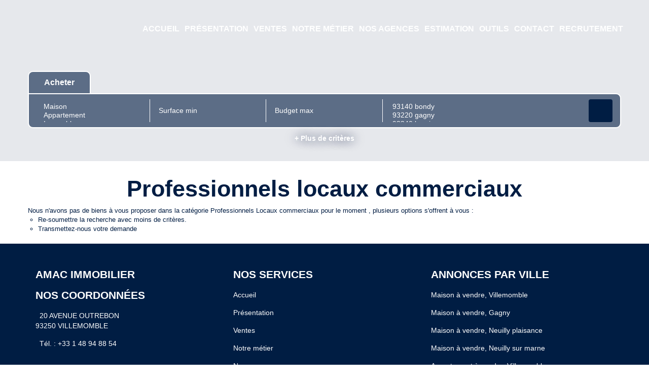

--- FILE ---
content_type: text/html; charset=UTF-8
request_url: https://www.amacimmo.com/type_bien/24-206/locaux-commerciaux.html
body_size: 2337
content:
<!DOCTYPE html>
<html lang="en">
<head>
    <meta charset="utf-8">
    <meta name="viewport" content="width=device-width, initial-scale=1">
    <title></title>
    <style>
        body {
            font-family: "Arial";
        }
    </style>
    <script type="text/javascript">
    window.awsWafCookieDomainList = [];
    window.gokuProps = {
"key":"AQIDAHjcYu/GjX+QlghicBgQ/[base64]",
          "iv":"CgAHuSMHpAAAA7Rg",
          "context":"czujTAaQikqC7DtA+YMFuqVwph99TTQQ8d6+rgeOeakQAYYea4yXEzVFuIaTQeB4eJmAZi6PQQ/[base64]/vaArMnj5dayStcadIvxa1KWoZhANPQMxzrqN6Kjve5BtvNQNwaAqMV6dBjuEoJ9qM7ASodovFTDGq+r0Ufg/hMqyw9J7oGgx5qKsFvtJ2Bn1WOH5wn4FwBhrKngr2XhIo1SSdpR8lIZhr6YP7SnA1AOs+G3X/w/AdVdgiTuPuYzq3PSMy85eWvLiXDCD/O2nyQ9Q31SRQ9s74nLdDMm9n4UqmC6X0bANv9Sfo4fBt2QO/LukvPe1V7GgGDE3ITUZF06t0pMiow3bEj1d503SRqxg1bCtPjT9leAxg1BiUIKarmXP2wB1kLJoe7Ib8Wrg2kWH56CuOpAmZ6pGtB9rfr3b3f8pkKFEAqSMOqAtn1PfHf/+5iOWjG/saSqi88FbMnHgD8UtxGFcunGAitQWIb3Sd4bvVufNbLpuIW4Ctq75xMeK5ik3HcsEQO6GfelobeaeYukSgStopt2hBUlFH5wNvZgHgsr9fhsb+hcwAGk5MwtQlzR7cNBITA/Srys="
};
    </script>
    <script src="https://7813e45193b3.47e58bb0.eu-west-3.token.awswaf.com/7813e45193b3/28fa1170bc90/1cc501575660/challenge.js"></script>
</head>
<body>
    <div id="challenge-container"></div>
    <script type="text/javascript">
        AwsWafIntegration.saveReferrer();
        AwsWafIntegration.checkForceRefresh().then((forceRefresh) => {
            if (forceRefresh) {
                AwsWafIntegration.forceRefreshToken().then(() => {
                    window.location.reload(true);
                });
            } else {
                AwsWafIntegration.getToken().then(() => {
                    window.location.reload(true);
                });
            }
        });
    </script>
    <noscript>
        <h1>JavaScript is disabled</h1>
        In order to continue, we need to verify that you're not a robot.
        This requires JavaScript. Enable JavaScript and then reload the page.
    </noscript>
</body>
</html>

--- FILE ---
content_type: text/css
request_url: https://www.amacimmo.com/templates/template_baudelaire/catalog/css/home.css
body_size: 7864
content:
.clearfix {
  *zoom: 1;
}
.clearfix:before,
.clearfix:after {
  display: table;
  content: "";
  line-height: 0;
}
.clearfix:after {
  clear: both;
}
.hide-text {
  font: 0/0 a;
  color: transparent;
  text-shadow: none;
  background-color: transparent;
  border: 0;
}
.input-block-level {
  display: block;
  width: 100%;
  min-height: 30px;
  -webkit-box-sizing: border-box;
  -moz-box-sizing: border-box;
  box-sizing: border-box;
}
.logo-header .logo-main {
  height: 75px;
}
#header,
#header_mobile {
  float: left;
  width: 100%;
  position: relative;
}
#header .header-menu,
#header_mobile .header-menu {
  display: flex;
  flex-direction: row;
  flex-wrap: wrap;
  align-items: center;
  justify-content: flex-start;
  align-content: center;
  width: 100%;
  min-height: 75px;
  margin-top: 40px;
  position: relative;
  z-index: 10;
}
#header .header-menu .logo-header,
#header_mobile .header-menu .logo-header {
  width: 18%;
  height: 100%;
  padding-left: 15px;
  padding-right: 15px;
}
#header .header-menu .logo-header > a,
#header_mobile .header-menu .logo-header > a {
  display: block;
  position: relative;
  height: 100%;
}
#header .header-menu .logo-header .logo-main,
#header_mobile .header-menu .logo-header .logo-main {
  width: 100%;
  max-height: 150px;
  object-fit: contain;
  -o-object-fit: contain;
  object-position: left center;
  -o-object-position: left center;
}
#header .header-menu .logo-header .logo-alternate,
#header_mobile .header-menu .logo-header .logo-alternate {
  display: none;
  margin: auto;
  width: auto;
}
#header .header-menu .logo-header img,
#header_mobile .header-menu .logo-header img {
  height: var(--height-logo-header, 130px);
}
#header .header-menu .menu,
#header_mobile .header-menu .menu {
  flex-grow: 1;
  display: flex;
  justify-content: center;
}
#header .header-menu .menu .list-links,
#header_mobile .header-menu .menu .list-links,
#header .header-menu .reseaux-sociaux .list-links,
#header_mobile .header-menu .reseaux-sociaux .list-links {
  display: flex;
  align-items: center;
  justify-content: center;
}
#header .header-menu .reseaux-sociaux,
#header_mobile .header-menu .reseaux-sociaux {
  min-width: 10%;
  padding-left: 15px;
  padding-right: 15px;
}
#header .header-menu .reseaux-sociaux .list-links > li,
#header_mobile .header-menu .reseaux-sociaux .list-links > li {
  padding: 0 5px;
}
#header .header-menu .reseaux-sociaux .list-links > li a,
#header_mobile .header-menu .reseaux-sociaux .list-links > li a {
  opacity: 1;
  font-size: 30px;
}
#header .header-menu .reseaux-sociaux .list-links > li a:hover .fa,
#header_mobile .header-menu .reseaux-sociaux .list-links > li a:hover .fa,
#header .header-menu .reseaux-sociaux .list-links > li a:focus .fa,
#header_mobile .header-menu .reseaux-sociaux .list-links > li a:focus .fa,
#header .header-menu .reseaux-sociaux .list-links > li a.active .fa,
#header_mobile .header-menu .reseaux-sociaux .list-links > li a.active .fa {
  -moz-transform: scale(1.1);
  -webkit-transform: scale(1.1);
  -o-transform: scale(1.1);
  -ms-transform: scale(1.1);
  transform: scale(1.1);
}
#header .header-menu .reseaux-sociaux .list-links > li a img,
#header_mobile .header-menu .reseaux-sociaux .list-links > li a img {
  height: 2.5rem;
  width: 2.5rem;
  max-width: unset;
}
#header .header-menu .list-links,
#header_mobile .header-menu .list-links {
  padding: 0;
  margin: 0;
  list-style: none;
  text-align: center;
  height: 100%;
}
#header .header-menu .list-links a,
#header_mobile .header-menu .list-links a {
  -webkit-transition: all 0.3s ease;
  -moz-transition: all 0.3s ease;
  -ms-transition: all 0.3s ease;
  -o-transition: all 0.3s ease;
  transition: all 0.3s ease;
}
#header .header-menu .list-links ul,
#header_mobile .header-menu .list-links ul {
  padding: 0;
  margin: 0;
  list-style: none;
}
#header .header-menu .list-links > li,
#header_mobile .header-menu .list-links > li {
  display: inline-block;
  vertical-align: middle;
  padding: 0 10px;
}
#header .header-menu .list-links > li > ul,
#header_mobile .header-menu .list-links > li > ul {
  min-width: 100%;
  top: 100%;
  left: 0;
}
#header .header-menu .list-links > li > ul li,
#header_mobile .header-menu .list-links > li > ul li {
  text-align: left;
  padding: 4px 8px;
  background-color: var(--color-3);
}
#header .header-menu .list-links > li > ul li:first-child,
#header_mobile .header-menu .list-links > li > ul li:first-child {
  border-top-left-radius: 5px;
  border-top-right-radius: 5px;
}
#header .header-menu .list-links > li > ul li:last-child,
#header_mobile .header-menu .list-links > li > ul li:last-child {
  border-bottom-left-radius: 5px;
  border-bottom-right-radius: 5px;
}
#header .header-menu .list-links > li > ul li a,
#header_mobile .header-menu .list-links > li > ul li a {
  color: var(--color-1);
  white-space: nowrap;
}
#header .header-menu .list-links > li > ul li a:hover,
#header_mobile .header-menu .list-links > li > ul li a:hover,
#header .header-menu .list-links > li > ul li a:focus,
#header_mobile .header-menu .list-links > li > ul li a:focus,
#header .header-menu .list-links > li > ul li a.active,
#header_mobile .header-menu .list-links > li > ul li a.active {
  color: var(--color-2);
}
#header .header-menu .list-links > li > ul li ul,
#header_mobile .header-menu .list-links > li > ul li ul {
  top: 0;
  left: 100%;
}
#header .header-menu .list-links > li > a,
#header_mobile .header-menu .list-links > li > a {
  color: var(--color-3);
  text-transform: uppercase;
  font-weight: bolder;
  text-decoration: none;
  font-size: 16px;
  white-space: nowrap;
  -webkit-transition: all 0.3s ease;
  -moz-transition: all 0.3s ease;
  -ms-transition: all 0.3s ease;
  -o-transition: all 0.3s ease;
  transition: all 0.3s ease;
}
#header .header-menu .list-links > li > a:hover,
#header_mobile .header-menu .list-links > li > a:hover,
#header .header-menu .list-links > li > a:focus,
#header_mobile .header-menu .list-links > li > a:focus,
#header .header-menu .list-links > li > a.active,
#header_mobile .header-menu .list-links > li > a.active {
  color: var(--color-2);
}
#header .header-menu .list-links li,
#header_mobile .header-menu .list-links li {
  position: relative;
}
#header .header-menu .list-links li > ul,
#header_mobile .header-menu .list-links li > ul {
  display: none;
  position: absolute;
  padding: 5px;
  -webkit-transition: all 0.3s ease;
  -moz-transition: all 0.3s ease;
  -ms-transition: all 0.3s ease;
  -o-transition: all 0.3s ease;
  transition: all 0.3s ease;
}
#header .header-menu .list-links li:hover > ul,
#header_mobile .header-menu .list-links li:hover > ul {
  display: block;
}
#header #burger_mobile,
#header_mobile #burger_mobile {
  float: left;
  width: 60%;
  height: 100%;
  padding: 0 15px;
}
#header #burger_mobile .rows-burger,
#header_mobile #burger_mobile .rows-burger {
  width: 40px;
  height: 100%;
  float: right;
  display: flex;
  flex-direction: column;
  align-items: center;
  justify-content: center;
  cursor: pointer;
}
#header #burger_mobile .rows-burger span,
#header_mobile #burger_mobile .rows-burger span {
  height: 7px;
  width: 100%;
  display: block;
  margin: 2px 0;
  border: 1px solid var(--color-3);
  background-color: var(--color-1);
  border-radius: 5px;
  -webkit-transition: all 0.3s ease;
  -moz-transition: all 0.3s ease;
  -ms-transition: all 0.3s ease;
  -o-transition: all 0.3s ease;
  transition: all 0.3s ease;
}
.slider-top {
  position: absolute;
  height: 100%;
  width: 100%;
  top: 0;
  left: 0;
  z-index: -1;
}
.slider-top .bx-wrapper {
  height: 100%;
  margin: 0;
}
.slider-top .bx-wrapper .bx-viewport {
  min-height: 100%;
  max-height: 100%;
  height: 100% !important;
  -moz-box-shadow: none;
  -webkit-box-shadow: none;
  box-shadow: none;
  border: 0;
  left: 0;
  background: transparent;
}
.slider-top #slider_header {
  height: 100%;
}
.slider-top #slider_header .slider-item {
  height: 100%;
}
.slider-top #slider_header .slider-item::after {
  content: ' ';
  display: block;
  position: absolute;
  top: 0;
  left: 0;
  width: 100%;
  height: 100%;
  background-color: var(--color-1);
  opacity: var(--opacity-slide-header, 0.3);
}
.slider-top #slider_header .slider-item img,
.slider-top #slider_header .slider-item #video_header {
  width: 100%;
  height: 100%;
  object-fit: cover;
  -o-object-fit: cover;
  object-position: center;
  -o-object-position: center;
}
.alternate-header #header .header-menu .logo-header.alternate .logo-main,
.alternate-header #header_mobile .header-menu .logo-header.alternate .logo-main {
  display: none;
}
.alternate-header #header .header-menu .logo-header.alternate .logo-alternate,
.alternate-header #header_mobile .header-menu .logo-header.alternate .logo-alternate {
  display: block;
}
.alternate-header #header .header-menu .list-links > li > a,
.alternate-header #header_mobile .header-menu .list-links > li > a {
  color: var(--color-1);
}
.alternate-header #header .header-menu .list-links > li > ul li,
.alternate-header #header_mobile .header-menu .list-links > li > ul li {
  background-color: var(--color-1);
}
.alternate-header #header .header-menu .list-links > li > ul li a,
.alternate-header #header_mobile .header-menu .list-links > li > ul li a {
  color: var(--color-3);
}
.page_home #header,
.page_home #header_mobile {
  position: fixed;
  top: 0;
  left: 0;
  z-index: 1;
}
.page_home #header #box_search,
.page_home #header_mobile #box_search {
  margin-top: 0;
}
#box_slider_header {
  float: left;
  width: 100%;
}
#box_slider_header .slide-title-home {
  float: left;
  width: 100%;
  height: 100%;
  display: flex;
  align-items: center;
  justify-content: center;
  flex-direction: column;
}
#box_slider_header .slide-title-home h1,
#box_slider_header .slide-title-home h2 {
  float: left;
  width: 100%;
  color: var(--color-titre);
  text-align: center;
  margin-top: 0;
  margin-bottom: 25px;
}
#box_slider_header .slide-title-home h1,
#box_slider_header .slide-title-home h2 {
  font-family: var(--font-2);
  line-height: 1em;
  text-shadow: 0 0px 20px var(--color-1-60);
}
#box_slider_header .slide-title-home h1 {
  text-transform: uppercase;
  font-size: 45px;
  font-weight: 700;
}
#box_slider_header .slide-title-home h2 {
  font-size: 35px;
}
#box_slider_header .slide-title-home .bloc-avis-clients {
  float: left;
  width: 100%;
  text-align: center;
  display: flex;
  justify-content: center;
  margin-bottom: 15px;
}
#box_slider_header .slide-title-home .bloc-avis-clients .opinion-system,
#box_slider_header .slide-title-home .bloc-avis-clients .meilleur-agent {
  display: inline-block;
  margin: 0 5px;
  vertical-align: middle;
}
#box_slider_header .slide-title-home .bloc-avis-clients .meilleur-agent {
  width: 200px;
}
#box_slider_header .slide-title-home .bloc-avis-clients .opinion-system {
  max-width: 190px;
}
#box_slider_header .slide-title-home .scroll-icon {
  display: block;
  position: relative;
  margin-left: auto;
  margin-right: auto;
  margin-top: 0;
  width: 33px;
  height: 55px;
  border: 2px solid var(--color-3);
  border-radius: 50px;
  -webkit-transition: all 0.3s ease;
  -moz-transition: all 0.3s ease;
  -ms-transition: all 0.3s ease;
  -o-transition: all 0.3s ease;
  transition: all 0.3s ease;
}
#box_slider_header .slide-title-home .scroll-icon::before {
  content: ' ';
  display: block;
  position: absolute;
  left: 50%;
  margin-left: -2.5px;
  top: 7px;
  width: 5px;
  height: 10px;
  border-radius: 50%;
  background-color: var(--color-3);
}
#box_slider_header .slide-title-home .scroll-icon .arrows {
  position: absolute;
  top: 19px;
  left: 11px;
  color: var(--color-3);
}
#box_slider_header .slide-title-home .scroll-icon .arrows .arrow-1,
#box_slider_header .slide-title-home .scroll-icon .arrows .arrow-2,
#box_slider_header .slide-title-home .scroll-icon .arrows .arrow-3 {
  -webkit-transition: all 0.3s ease;
  -moz-transition: all 0.3s ease;
  -ms-transition: all 0.3s ease;
  -o-transition: all 0.3s ease;
  transition: all 0.3s ease;
  line-height: 5px;
  font-size: 8px;
  margin-top: -3px;
  display: block;
  animation: arrows_mouse_animation 1s infinite;
}
#box_slider_header .slide-title-home .scroll-icon .arrows .arrow-1 {
  opacity: 0;
  animation-delay: 0s;
}
#box_slider_header .slide-title-home .scroll-icon .arrows .arrow-2 {
  opacity: 0;
  animation-delay: 0.3s;
}
#box_slider_header .slide-title-home .scroll-icon .arrows .arrow-3 {
  opacity: 0;
  animation-delay: 0.5s;
}
#box_slider_header #box_search {
  margin-top: 25px;
}
@keyframes arrows_mouse_animation {
  0% {
    opacity: 0;
  }
  50% {
    opacity: 1;
  }
  100% {
    opacity: 0;
  }
}
#box_search {
  float: left;
  width: 100%;
  margin-bottom: 25px;
}
#box_search .btn-edit-search {
  float: left;
  width: 100%;
  margin-bottom: 0px;
  -webkit-transition: all 0.3s ease;
  -moz-transition: all 0.3s ease;
  -ms-transition: all 0.3s ease;
  -o-transition: all 0.3s ease;
  transition: all 0.3s ease;
}
#box_search .btn-edit-search .btn-toggle-search {
  width: 100%;
}
#box_search .btn-edit-search.active {
  margin-bottom: 10px;
}
#box_search .top-search .input-transac {
  float: left;
  background-color: var(--color-1-30);
  color: var(--color-3);
  padding: 10px 30px;
  font-weight: bold;
  font-size: 16px;
  border-top: 2px solid transparent;
  border-left: 2px solid transparent;
  border-right: 2px solid transparent;
  -webkit-transition: all 0.3s ease;
  -moz-transition: all 0.3s ease;
  -ms-transition: all 0.3s ease;
  -o-transition: all 0.3s ease;
  transition: all 0.3s ease;
  cursor: pointer;
}
#box_search .top-search .input-transac:first-child {
  border-top-left-radius: 10px;
}
#box_search .top-search .input-transac:last-child {
  border-top-right-radius: 10px;
}
#box_search .top-search .input-transac:hover,
#box_search .top-search .input-transac:focus,
#box_search .top-search .input-transac.active {
  background-color: var(--color-1-60);
  border-top: 2px solid var(--color-3);
  border-left: 2px solid var(--color-3);
  border-right: 2px solid var(--color-3);
}
#box_search .list-inputs {
  float: left;
  width: 100%;
  min-width: 100%;
  border: 2px solid var(--color-3);
  background-color: var(--color-1-60);
  border-top-right-radius: 10px;
  border-bottom-left-radius: 10px;
  border-bottom-right-radius: 10px;
  padding: 10px;
}
#box_search .list-inputs .input-search {
  float: left;
  padding: 0 5px;
}
#box_search .list-inputs .input-search .btn-group .dropdown-menu {
  color: var(--color-1);
}
#box_search .list-inputs .input-search .btn-group .dropdown-menu .bs-searchbox .form-control {
  color: var(--color-1);
}
#box_search .list-inputs .input-search .form-control {
  background-color: transparent;
  border: 0;
  color: var(--color-3);
  -webkit-box-shadow: none;
  box-shadow: none;
  height: 45px;
  line-height: 45px;
}
#box_search .list-inputs .input-search .form-control::-webkit-input-placeholder {
  /* Chrome/Opera/Safari */
  color: var(--color-3);
}
#box_search .list-inputs .input-search .form-control::-moz-placeholder {
  /* Firefox 19+ */
  color: var(--color-3);
}
#box_search .list-inputs .input-search .form-control:-ms-input-placeholder {
  /* IE 10+ */
  color: var(--color-3);
}
#box_search .list-inputs .input-search .form-control:-moz-placeholder {
  /* Firefox 18- */
  color: var(--color-3);
}
#box_search .list-inputs .input-search .form-control:focus {
  border-color: transparent;
  outline: 0;
  -webkit-box-shadow: none;
  box-shadow: none;
}
#box_search .list-inputs .input-search .form-control > .btn-default {
  background-color: transparent;
  border: 0;
  color: var(--color-3);
  outline: 0 !important;
  height: 45px;
  line-height: 45px;
  padding-top: 0;
  padding-bottom: 0;
}
#box_search .list-inputs .input-search .form-control > .btn-default .filter-option {
  height: 45px;
  line-height: 45px;
}
#box_search .list-inputs .input-search.input-typebien,
#box_search .list-inputs .input-search.input-pieces,
#box_search .list-inputs .input-search.input-budget,
#box_search .list-inputs .input-search.input-surface {
  width: 20%;
  border-right: 1px solid var(--color-3);
}
#box_search .list-inputs .input-search.input-localisation {
  width: 35%;
}
#box_search .list-inputs .input-search.input-submit {
  width: 5%;
}
#box_search .list-inputs .input-search.input-submit .submit-button {
  width: 100%;
  height: 45px;
  line-height: 43px;
  padding: 0;
  font-size: 25px;
}
#box_search .list-inputs .input-search.input-submit .submit-button .fa {
  line-height: unset;
}
#box_search .links-more-criteria {
  float: left;
  width: 100%;
  text-align: center;
  margin: 10px 0;
}
#box_search .links-more-criteria .link-show-modal {
  font-weight: bold;
  color: var(--color-3);
  cursor: pointer;
  text-decoration: none;
  text-shadow: 0 0px 20px var(--color-1);
  -webkit-transition: all 0.3s ease;
  -moz-transition: all 0.3s ease;
  -ms-transition: all 0.3s ease;
  -o-transition: all 0.3s ease;
  transition: all 0.3s ease;
}
#box_search .links-more-criteria .link-show-modal:hover,
#box_search .links-more-criteria .link-show-modal:focus,
#box_search .links-more-criteria .link-show-modal.active {
  color: var(--color-2);
}
#box_search .links-more-criteria .link-show-modal .badge {
  font-size: 10px;
  margin-left: 5px;
  margin-top: -10px;
  padding: 3px 5px;
  background-color: var(--color-2);
  color: var(--color-3);
}
#modal_search .form-control {
  margin-bottom: 15px;
}
#modal_search .checkbox-search {
  float: left;
  width: 100%;
  margin-bottom: 15px;
  height: 34px;
  line-height: 34px;
}
#modal_search .checkbox-search label,
#modal_search .checkbox-search input {
  display: inline-block;
  vertical-align: middle;
}
#modal_search .checkbox-search label {
  margin-right: 5px;
}
#modal_search .checkbox-search input {
  margin: 0;
}
#menu_mobile {
  position: fixed;
  z-index: 10;
  top: 0;
  right: 100%;
  height: 100vh;
  width: 80%;
  background: var(--color-3);
  padding: 30px 20px;
  -webkit-transition: all 0.3s ease;
  -moz-transition: all 0.3s ease;
  -ms-transition: all 0.3s ease;
  -o-transition: all 0.3s ease;
  transition: all 0.3s ease;
  overflow: auto;
}
#menu_mobile .close-menu {
  position: absolute;
  top: 5px;
  right: 20px;
  font-size: 25px;
  cursor: pointer;
}
#menu_mobile.active {
  right: 20%;
}
#menu_mobile .menu .list-links,
#menu_mobile .reseaux-sociaux .list-links {
  list-style: none;
  margin-bottom: 20px;
  padding: 0;
}
#menu_mobile .menu .list-links > li {
  width: 100%;
  border-bottom: 1px solid var(--color-1);
  padding: 10px;
}
#menu_mobile .reseaux-sociaux {
  margin-bottom: 30px;
}
#menu_mobile .reseaux-sociaux .list-links {
  text-align: center;
}
#menu_mobile .reseaux-sociaux .list-links li {
  display: inline-block;
  padding: 0 5px;
}
#menu_mobile .reseaux-sociaux .list-links li a {
  font-size: 20px;
}
#menu_mobile .reseaux-sociaux .list-links li a img {
  height: 2.5rem;
  width: 2.5rem;
  max-width: unset;
}
.breadcrumb {
  float: left;
  width: 100%;
  background: transparent;
  padding: 5px 0;
  margin: 0;
}
.breadcrumb > li {
  vertical-align: middle;
}
.breadcrumb > li + li:before {
  content: '|';
  color: var(--color-1);
}
.page_products_info .breadcrumb {
  margin-bottom: 10px;
}
.entry-header .page-header {
  margin: 30px 0 10px;
  border: 0;
  text-align: center;
  font-family: var(--font-2);
  font-size: 45px;
  font-weight: bold;
  padding: 0;
}
body {
  color: var(--color-1);
  font-size: 14px;
  font-family: var(--font-1);
  background-color: var(--color-bg);
}
.container-slider-home {
  position: fixed;
  top: 0;
  left: 0;
  height: 100vh;
  width: 100%;
  z-index: -1;
}
.container-slider-home > .bx-wrapper {
  height: 100%;
  margin: 0;
}
.container-slider-home > .bx-wrapper > .bx-viewport {
  height: 100% !important;
  min-height: 100%;
  max-height: 100%;
}
.container-slider-home > .bx-wrapper .bx-viewport {
  -moz-box-shadow: none;
  -webkit-box-shadow: none;
  box-shadow: none;
  border: 0;
  left: 0;
  background: transparent;
}
.container-slider-home > .bx-wrapper .bx-controls {
  position: absolute;
  right: 0;
  top: 50%;
  -moz-transform: rotate(90deg);
  -webkit-transform: rotate(90deg);
  -o-transform: rotate(90deg);
  -ms-transform: rotate(90deg);
  transform: rotate(90deg);
}
.container-slider-home > .bx-wrapper .bx-controls .bx-pager {
  position: relative;
  bottom: 0;
  padding: 0;
}
.container-slider-home > .bx-wrapper .bx-controls .bx-pager .bx-pager-item {
  width: 30px;
  text-align: center;
}
.container-slider-home > .bx-wrapper .bx-controls .bx-pager .bx-pager-item .bx-pager-link {
  background-color: var(--color-3);
  border: 4px solid transparent;
  opacity: 0.4;
  display: inline-block;
  vertical-align: middle;
  border-radius: 50%;
  -webkit-border-radius: 50%;
  margin: 0;
  color: transparent;
  -webkit-transition: all 0.3s ease;
  -moz-transition: all 0.3s ease;
  -ms-transition: all 0.3s ease;
  -o-transition: all 0.3s ease;
  transition: all 0.3s ease;
}
.container-slider-home > .bx-wrapper .bx-controls .bx-pager .bx-pager-item .bx-pager-link:hover,
.container-slider-home > .bx-wrapper .bx-controls .bx-pager .bx-pager-item .bx-pager-link:focus,
.container-slider-home > .bx-wrapper .bx-controls .bx-pager .bx-pager-item .bx-pager-link.active {
  background-color: var(--color-3);
  border: 7px solid var(--color-3);
  opacity: 1;
}
.container-slider-home #slider_home {
  height: 100%;
}
.container-slider-home #slider_home .item-slider-home {
  height: 100%;
}
.container-slider-home #slider_home .item-slider-home.slide-1 #box_slider_header {
  height: 100%;
}
.container-slider-home #slider_home .item-slider-home.slide-6 {
  background-color: var(--color-1);
}
.page_home.no-slider #header .header-menu {
  margin: 0;
  padding: 10px;
  height: 90px;
}
.page_home.no-slider .container-slider-home {
  position: relative;
  height: auto;
  float: left;
  z-index: unset;
}
.page_home.no-slider .container-slider-home #slider_home .item-slider-home {
  height: auto;
}
.page_home.no-slider .container-slider-home #slider_home .item-slider-home.slide-1 {
  min-height: 100vh;
  position: relative;
}
.page_home.no-slider .container-slider-home #slider_home .item-slider-home #box_slider_header {
  padding-top: 115px;
  height: auto;
}
.page_home.no-slider .container-slider-home #slider_home .item-slider-home #box_selection,
.page_home.no-slider .container-slider-home #slider_home .item-slider-home #box_estimation,
.page_home.no-slider .container-slider-home #slider_home .item-slider-home #box_video,
.page_home.no-slider .container-slider-home #slider_home .item-slider-home #box_actus,
.page_home.no-slider .container-slider-home #slider_home .item-slider-home #footer {
  padding: 25px 0;
}
.page_home.no-slider .container-slider-home #slider_home .item-slider-home #box_selection .bx-wrapper .bx-viewport,
.page_home.no-slider .container-slider-home #slider_home .item-slider-home #box_estimation .bx-wrapper .bx-viewport,
.page_home.no-slider .container-slider-home #slider_home .item-slider-home #box_video .bx-wrapper .bx-viewport,
.page_home.no-slider .container-slider-home #slider_home .item-slider-home #box_actus .bx-wrapper .bx-viewport,
.page_home.no-slider .container-slider-home #slider_home .item-slider-home #footer .bx-wrapper .bx-viewport {
  min-height: 100%;
  max-height: 100%;
  -moz-box-shadow: none;
  -webkit-box-shadow: none;
  box-shadow: none;
  border: 0;
  left: 0;
  background: transparent;
}
.page_home.no-slider .container-slider-home #slider_home .item-slider-home.slide-1 #box_slider_header {
  position: relative;
}
.page_home.no-slider #box_slider_header #box_search {
  margin-bottom: 25px;
}
#box_selection {
  float: left;
  width: 100%;
  height: 100%;
  display: flex;
  align-items: center;
  justify-content: center;
  flex-direction: column;
}
#box_selection h2 {
  font-size: 45px;
  font-weight: bold;
  font-family: var(--font-2);
  margin-bottom: 30px;
  margin-top: 100px;
}
#box_selection .container-slider-selection {
  float: left;
  width: 100%;
}
#box_selection .container-slider-selection .bx-wrapper {
  margin-bottom: 0;
  min-width: 100%;
}
#box_selection .container-slider-selection #slider_selection {
  height: 100%;
}
#box_selection .container-slider-selection #slider_selection .item-product {
  max-width: 450px;
}
#box_selection .container-slider-selection #slider_selection .item-product .product-selection {
  float: left;
  width: 100%;
  padding: 25px;
  -webkit-transition: all 0.3s ease;
  -moz-transition: all 0.3s ease;
  -ms-transition: all 0.3s ease;
  -o-transition: all 0.3s ease;
  transition: all 0.3s ease;
}
#box_selection .container-slider-selection #slider_selection .item-product .product-selection:hover .img-product,
#box_selection .container-slider-selection #slider_selection .item-product .product-selection:focus .img-product {
  -webkit-box-shadow: 0px 0px 20px var(--color-1-70);
  box-shadow: 0px 0px 20px var(--color-1-70);
}
#box_selection .container-slider-selection #slider_selection .item-product .product-selection .img-product {
  float: left;
  width: 100%;
  height: 280px;
  -webkit-transition: all 0.3s ease;
  -moz-transition: all 0.3s ease;
  -ms-transition: all 0.3s ease;
  -o-transition: all 0.3s ease;
  transition: all 0.3s ease;
  -webkit-box-shadow: 0px 0px 20px var(--color-1-30);
  box-shadow: 0px 0px 20px var(--color-1-30);
  position: relative;
}
#box_selection .container-slider-selection #slider_selection .item-product .product-selection .img-product .picto {
  position: absolute;
  top: 0;
  right: 0;
}
#box_selection .container-slider-selection #slider_selection .item-product .product-selection .img-product .picto img {
  max-height: 120px;
}
#box_selection .container-slider-selection #slider_selection .item-product .product-selection .img-product.picto-left .picto {
  right: unset;
  left: 0;
}
#box_selection .container-slider-selection #slider_selection .item-product .product-selection .img-product .libelle-product {
  position: absolute;
  top: 15px;
  left: 0;
  padding: 5px 8px;
  color: var(--color-3);
  background-color: var(--color-1);
  font-weight: bold;
  text-transform: uppercase;
}
#box_selection .container-slider-selection #slider_selection .item-product .product-selection .img-product > img {
  height: 100%;
  width: 100%;
  object-fit: cover;
  -o-object-fit: cover;
  object-position: center;
  -o-object-position: center;
}
#box_selection .container-slider-selection #slider_selection .item-product .product-selection .infos-product {
  float: left;
  width: 100%;
  padding: 30px 0 0;
}
#box_selection .container-slider-selection #slider_selection .item-product .product-selection .infos-product .products-name,
#box_selection .container-slider-selection #slider_selection .item-product .product-selection .infos-product .products-localisation,
#box_selection .container-slider-selection #slider_selection .item-product .product-selection .infos-product .products-description {
  float: left;
}
#box_selection .container-slider-selection #slider_selection .item-product .product-selection .infos-product .products-name {
  width: 70%;
  color: var(--color-1);
  font-weight: bold;
  font-size: 18px;
  white-space: nowrap;
  overflow: hidden;
  text-overflow: ellipsis;
  margin-bottom: 5px;
}
#box_selection .container-slider-selection #slider_selection .item-product .product-selection .infos-product .products-price {
  float: right;
  width: 30%;
  color: var(--color-2);
  text-align: right;
  font-size: 18px;
}
#box_selection .container-slider-selection #slider_selection .item-product .product-selection .infos-product .products-price [class^='price_honoraires_'] {
  float: left;
  width: 100%;
}
#box_selection .container-slider-selection #slider_selection .item-product .product-selection .infos-product .products-localisation,
#box_selection .container-slider-selection #slider_selection .item-product .product-selection .infos-product .products-ref {
  width: 100%;
  font-size: 15px;
  color: var(--color-1);
  margin-bottom: 10px;
}
#box_selection .container-slider-selection #slider_selection .item-product .product-selection .infos-product .products-ref {
  text-align: right;
}
#box_selection .container-slider-selection #slider_selection .item-product .product-selection .infos-product .products-description {
  color: var(--color-1);
  text-align: justify;
  width: 100%;
  font-size: 15px;
  overflow: hidden;
  display: -webkit-box;
  -webkit-line-clamp: 3;
  -webkit-box-orient: vertical;
  height: 3em;
  line-height: 1em;
}
#box_selection .container-slider-selection #slider_selection .item-product .product-selection .infos-product.with-ref .products-localisation,
#box_selection .container-slider-selection #slider_selection .item-product .product-selection .infos-product.with-ref .products-ref {
  width: 50%;
  float: left;
}
#box_selection .container-slider-selection #controls_slider_selection {
  float: left;
  width: 100%;
  text-align: right;
  padding: 0 60px;
}
#box_selection .container-slider-selection #controls_slider_selection .btn-prev-slide,
#box_selection .container-slider-selection #controls_slider_selection .btn-next-slide {
  margin: 0 3px;
  padding: 7px 15px;
  background-color: var(--color-3-alt-1);
  color: var(--color-3-alt-2);
  display: inline-block;
  border-radius: 5px;
  font-size: 20px;
  cursor: pointer;
  -webkit-transition: all 0.3s ease;
  -moz-transition: all 0.3s ease;
  -ms-transition: all 0.3s ease;
  -o-transition: all 0.3s ease;
  transition: all 0.3s ease;
}
#box_selection .container-slider-selection #controls_slider_selection .btn-prev-slide:hover,
#box_selection .container-slider-selection #controls_slider_selection .btn-next-slide:hover,
#box_selection .container-slider-selection #controls_slider_selection .btn-prev-slide:focus,
#box_selection .container-slider-selection #controls_slider_selection .btn-next-slide:focus,
#box_selection .container-slider-selection #controls_slider_selection .btn-prev-slide.active,
#box_selection .container-slider-selection #controls_slider_selection .btn-next-slide.active {
  color: var(--color-3);
  background-color: var(--color-1);
}
#box_estimation {
  float: left;
  width: 100%;
  height: 100%;
  position: relative;
  display: flex;
  align-items: center;
  justify-content: center;
  flex-direction: column;
}
#box_estimation .bg-estimation {
  position: absolute;
  width: 100%;
  height: 100%;
  top: 0;
  left: 0;
  z-index: -1;
}
#box_estimation .bg-estimation img {
  width: 100%;
  height: 100%;
  object-fit: cover;
  -o-object-fit: cover;
  object-position: center;
  -o-object-position: center;
}
#box_estimation .content-estimation {
  padding-left: 35%;
  padding-right: 10%;
}
#box_estimation .content-estimation h2 {
  font-family: var(--font-2);
  font-weight: bold;
  font-size: 45px;
  line-height: 55px;
  margin-bottom: 20px;
  float: left;
  width: 100%;
  margin-top: 0;
}
#box_estimation .content-estimation .text-estimation {
  float: left;
  width: 100%;
  margin-bottom: 50px;
  line-height: 25px;
  max-height: 80%;
  overflow: auto;
}
#box_estimation .content-estimation .text-estimation img {
  display: inline-block;
}
#box_estimation .content-estimation .link-estimation {
  float: left;
}
#box_estimation .content-estimation .link-estimation > a {
  text-transform: uppercase;
  font-weight: bold;
  color: var(--color-2);
  border: 2px solid var(--color-2);
  padding: 15px 30px;
  border-radius: 30px;
  text-decoration: none;
  -webkit-transition: all 0.3s ease;
  -moz-transition: all 0.3s ease;
  -ms-transition: all 0.3s ease;
  -o-transition: all 0.3s ease;
  transition: all 0.3s ease;
}
#box_estimation .content-estimation .link-estimation > a:hover,
#box_estimation .content-estimation .link-estimation > a:focus,
#box_estimation .content-estimation .link-estimation > a.active {
  color: var(--color-3);
  background-color: var(--color-2);
}
#box_video {
  float: left;
  width: 100%;
  height: 100%;
  position: relative;
  display: flex;
  align-items: center;
  justify-content: center;
  flex-direction: column;
}
#box_video .bg-video {
  position: absolute;
  width: 100%;
  height: 100%;
  top: 0;
  left: 0;
  z-index: -1;
}
#box_video .bg-video::after {
  content: ' ';
  display: block;
  position: absolute;
  top: 0;
  left: 0;
  width: 100%;
  height: 100%;
  opacity: 0.3;
  background-color: var(--color-1);
}
#box_video .bg-video img {
  width: 100%;
  height: 100%;
  object-fit: cover;
  -o-object-fit: cover;
  object-position: center;
  -o-object-position: center;
}
#box_video .content-video {
  text-align: center;
  color: var(--color-3);
}
#box_video .content-video h2 {
  -webkit-transition: all 0.3s ease;
  -moz-transition: all 0.3s ease;
  -ms-transition: all 0.3s ease;
  -o-transition: all 0.3s ease;
  transition: all 0.3s ease;
  font-family: var(--font-2);
  font-weight: bold;
  font-size: 45px;
  line-height: 55px;
  margin-bottom: 20px;
  float: left;
  width: 100%;
}
#box_video .content-video .picto-vid {
  font-size: 80px;
  cursor: pointer;
}
#box_video .content-video .picto-vid .fa {
  line-height: unset;
}
#box_video .content-video .iframe-video {
  display: block;
  width: 800px;
  height: 400px;
  margin: 40px auto;
}
#box_actus {
  float: left;
  width: 100%;
  height: 100%;
  position: relative;
  display: flex;
  align-items: center;
  justify-content: center;
  flex-direction: column;
  text-align: center;
}
#box_actus h2 {
  -webkit-transition: all 0.3s ease;
  -moz-transition: all 0.3s ease;
  -ms-transition: all 0.3s ease;
  -o-transition: all 0.3s ease;
  transition: all 0.3s ease;
  font-family: var(--font-2);
  font-weight: bold;
  font-size: 45px;
  line-height: 55px;
  margin-bottom: 40px;
  float: left;
  width: 100%;
  color: var(--color-1);
}
#box_actus .container-actus {
  float: left;
  width: 100%;
  text-align: center;
  display: flex;
  align-items: start;
  justify-content: center;
  flex-direction: row;
  margin-bottom: 40px;
}
#box_actus .container-actus .item-actu {
  width: 350px;
  padding: 20px;
}
#box_actus .container-actus .item-actu a {
  text-decoration: none;
}
#box_actus .container-actus .item-actu .img-news {
  float: left;
  width: 100%;
  height: 200px;
  -webkit-transition: all 0.3s ease;
  -moz-transition: all 0.3s ease;
  -ms-transition: all 0.3s ease;
  -o-transition: all 0.3s ease;
  transition: all 0.3s ease;
}
#box_actus .container-actus .item-actu .img-news img {
  height: 100%;
  width: 100%;
  object-fit: cover;
  -o-object-fit: cover;
  object-position: center;
  -o-object-position: center;
}
#box_actus .container-actus .item-actu .img-news:hover,
#box_actus .container-actus .item-actu .img-news:focus {
  -webkit-box-shadow: 0px 0px 15px var(--color-1-70);
  box-shadow: 0px 0px 15px var(--color-1-70);
}
#box_actus .container-actus .item-actu .content-news {
  margin-top: 20px;
  border-top: 2px solid #EFEFEF;
  padding: 10px 15px;
  float: left;
  width: 100%;
}
#box_actus .container-actus .item-actu .content-news .news-title {
  color: var(--color-1);
  font-weight: bold;
  text-transform: uppercase;
  font-size: 18px;
  line-height: 30px;
  overflow: hidden;
  display: -webkit-box;
  -webkit-line-clamp: 2;
  -webkit-box-orient: vertical;
}
#box_actus .container-actus .item-actu .content-news .news-date {
  color: var(--color-2);
  font-size: 14px;
  line-height: 20px;
}
#box_actus .link-actus > a {
  text-transform: uppercase;
  font-weight: bold;
  color: var(--color-2);
  border: 2px solid var(--color-2);
  padding: 15px 30px;
  border-radius: 30px;
  text-decoration: none;
  -webkit-transition: all 0.3s ease;
  -moz-transition: all 0.3s ease;
  -ms-transition: all 0.3s ease;
  -o-transition: all 0.3s ease;
  transition: all 0.3s ease;
}
#box_actus .link-actus > a:hover,
#box_actus .link-actus > a:focus,
#box_actus .link-actus > a.active {
  color: var(--color-3);
  background-color: var(--color-2);
}
.alternate-header .container-slider-home > .bx-wrapper .bx-controls .bx-pager .bx-pager-item .bx-pager-link {
  background-color: var(--color-1);
  -webkit-transition: all 0.3s ease;
  -moz-transition: all 0.3s ease;
  -ms-transition: all 0.3s ease;
  -o-transition: all 0.3s ease;
  transition: all 0.3s ease;
}
.alternate-header .container-slider-home > .bx-wrapper .bx-controls .bx-pager .bx-pager-item .bx-pager-link:hover,
.alternate-header .container-slider-home > .bx-wrapper .bx-controls .bx-pager .bx-pager-item .bx-pager-link:focus,
.alternate-header .container-slider-home > .bx-wrapper .bx-controls .bx-pager .bx-pager-item .bx-pager-link.active {
  background-color: var(--color-2);
  border: 7px solid var(--color-2);
}
.alternate-header #header .header-menu .list-links > li > a {
  color: var(--color-1);
}
.alternate-header #header .header-menu .list-links > li > a:hover,
.alternate-header #header .header-menu .list-links > li > a:focus,
.alternate-header #header .header-menu .list-links > li > a.active {
  color: var(--color-2);
}
.alternate-header #header .header-menu .list-links > li > ul li {
  background-color: var(--color-1);
}
.alternate-header #header .header-menu .list-links > li > ul li a {
  color: var(--color-3);
}
a {
  color: var(--color-1);
  -webkit-transition: all 0.3s ease;
  -moz-transition: all 0.3s ease;
  -ms-transition: all 0.3s ease;
  -o-transition: all 0.3s ease;
  transition: all 0.3s ease;
}
a:hover,
a:focus,
a a.active {
  color: var(--color-2);
}
.btn.btn-primary {
  background-color: var(--color-1);
  color: var(--color-btn);
  -webkit-transition: all 0.3s ease;
  -moz-transition: all 0.3s ease;
  -ms-transition: all 0.3s ease;
  -o-transition: all 0.3s ease;
  transition: all 0.3s ease;
  border: 0;
}
.btn.btn-primary:hover,
.btn.btn-primary:focus,
.btn.btn-primary.active {
  background-color: var(--color-2);
  color: var(--color-btn);
}
.form-control {
  border-radius: 0;
}
article,
aside,
details,
figcaption,
figure,
footer,
header,
hgroup,
main,
menu,
nav,
section,
summary {
  float: left;
  width: 100%;
}
::selection {
  background-color: var(--color-1);
  color: var(--color-3);
}
::-moz-selection {
  background-color: var(--color-1);
  color: var(--color-3);
}
.modal .modal-dialog .close {
  opacity: .5;
  font-size: 40px;
}
.link-jestimo {
  display: inline-block;
  text-decoration: none;
  color: var(--color-3);
  cursor: pointer;
  transition: all 0.3s ease;
  padding: 10px 30px;
}
.link-jestimo:hover,
.link-jestimo.active,
.link-jestimo:focus {
  color: var(--color-3);
  text-decoration: none;
}
.link-jestimo__wrapper {
  padding: 0 !important;
}
.page_home #footer {
  margin-top: 0px;
  height: 100%;
}
#footer {
  margin-top: 20px;
  float: left;
  width: 100%;
  position: relative;
  display: flex;
  align-items: center;
  justify-content: center;
  flex-direction: column;
  background-color: var(--color-1);
  padding: 50px 0 20px;
}
#footer,
#footer a {
  color: var(--color-3);
}
#footer ul {
  list-style: none;
  margin: 0 0 30px;
  padding: 0;
  float: left;
  width: 100%;
}
#footer ul li {
  margin-bottom: 15px;
  float: left;
  width: 100%;
}
#footer ul li ul {
  margin-bottom: 0;
}
#footer ul li.membre-grp img {
  width: 80px;
  max-width: 100%;
}
#footer h3 {
  text-transform: uppercase;
  float: left;
  width: 100%;
  font-family: var(--font-2);
  margin-top: 0;
  line-height: 1em;
  margin-bottom: 20px;
  font-weight: 700;
  font-size: 21px;
}
#footer .container-slider-agence .bx-wrapper {
  height: 100%;
  margin: 0;
}
#footer .container-slider-agence .bx-wrapper .bx-viewport {
  -moz-box-shadow: none;
  -webkit-box-shadow: none;
  box-shadow: none;
  border: 0;
  left: 0;
  background: transparent;
}
#footer .container-slider-agence .bx-wrapper .bx-viewport #slider_agence_footer .item-agence .desc-agence {
  float: left;
  width: 100%;
  margin-bottom: 30px;
  line-height: 30px;
}
#footer .container-slider-agence .bx-wrapper .bx-viewport #slider_agence_footer .item-agence .coord-agence li .fa {
  margin-right: 10px;
}
@media (max-width: 1399px) {
  #box_selection h2 {
    margin-top: 40px;
  }
  #box_selection .container-slider-selection #slider_selection .item-product {
    max-width: 400px;
  }
  #box_selection .container-slider-selection #slider_selection .item-product .product-selection .img-product {
    height: 250px;
  }
}
@media (max-width: 1299px) {
  #header .header-menu .list-links > li,
  #header_mobile .header-menu .list-links > li {
    padding: 0 5px;
  }
  body:not(.page_home) #header .header-menu,
  body:not(.page_home) #header_mobile .header-menu {
    height: auto;
  }
  .container-slider-home > .bx-wrapper .bx-controls {
    right: -5%;
  }
  .immodvisor {
    margin-top: 150px;
  }
}
@media (min-width: 1200px) {
  #box_search .list-inputs .input-search.input-localisation-rayon {
    width: 26%;
  }
}
@media (min-width: 1200px) and (max-height: 700px) {
  .page_home #header .header-menu {
    margin-top: 20px;
  }
  .page_home #box_slider_header {
    padding-top: 30px;
  }
  .page_home #box_slider_header .slide-title-home h1,
  .page_home #box_slider_header .slide-title-home h2 {
    margin-bottom: 10px;
  }
  .page_home #box_slider_header .slide-title-home h1 {
    font-size: 40px;
  }
  .page_home #box_slider_header .slide-title-home h2 {
    font-size: 30px;
  }
  .page_home #box_slider_header .slide-title-home .bloc-avis-clients {
    margin-bottom: 0;
  }
  .page_home #box_slider_header #box_search {
    margin: 15px 0;
  }
}
@media (max-width: 1199px) {
  main div#immodvisor-seal div.immodvisor-container {
    margin-top: -40px !important;
  }
  #header .header-menu .list-links > li a,
  #header_mobile .header-menu .list-links > li a {
    font-size: 14px;
  }
  #header .header-menu .reseaux-sociaux .list-links li a,
  #header_mobile .header-menu .reseaux-sociaux .list-links li a {
    font-size: 20px;
  }
  #box_search .list-inputs .input-search.input-localisation {
    width: 33%;
  }
  #box_search .list-inputs .input-search.input-localisation-rayon {
    width: 23%;
  }
  #box_search .list-inputs .input-search.input-submit {
    width: 7%;
  }
  #box_selection .container-slider-selection #slider_selection .item-product {
    max-width: 350px;
  }
  #box_selection .container-slider-selection #slider_selection .item-product .product-selection .img-product {
    height: 220px;
  }
  #box_selection .container-slider-selection #slider_selection .item-product .product-selection .infos-product .products-name,
  #box_selection .container-slider-selection #slider_selection .item-product .product-selection .infos-product .products-price {
    font-size: 16px;
  }
  #box_selection .container-slider-selection #slider_selection .item-product .product-selection .infos-product .products-name {
    width: 65%;
  }
  #box_selection .container-slider-selection #slider_selection .item-product .product-selection .infos-product .products-price {
    width: 35%;
  }
  #box_estimation .content-estimation h2 {
    font-size: 45px;
    line-height: 50px;
  }
  #box_video .content-video h2 {
    font-size: 45px;
    line-height: 50px;
  }
  #box_actus h2 {
    font-size: 45px;
    line-height: 50px;
  }
  .entry-header .page-header {
    font-size: 35px;
  }
  .item-product-listing .product-listing {
    margin-bottom: 30px;
  }
  .item-product-listing .product-listing .img-product {
    height: 300px;
  }
  .item-product-listing .product-listing .infos-product .products-name,
  .item-product-listing .product-listing .infos-product .products-price {
    font-size: 17px;
  }
  #box_slider_header_product .infos-products-header h1 {
    margin: 0 0 10px;
    font-size: 35px;
  }
  #box_slider_header_product .infos-products-header .product-localisation {
    font-size: 18px;
    margin: 15px 0;
  }
  #box_slider_header_product .infos-products-header .product-price {
    font-size: 30px;
    margin-bottom: 15px;
  }
  .page_products_info .col-left .container-slider-product {
    height: 450px;
  }
  #bien_similaires .container-slider-biensimilaire #slider_biensimilaire .item-product .product-biensimilaire {
    padding: 20px;
  }
  #bien_similaires .container-slider-biensimilaire #slider_biensimilaire .item-product .product-biensimilaire .img-product {
    height: 270px;
  }
  #bien_similaires .container-slider-biensimilaire #slider_biensimilaire .item-product .product-biensimilaire .infos-product .products-name,
  #bien_similaires .container-slider-biensimilaire #slider_biensimilaire .item-product .product-biensimilaire .infos-product .products-price {
    font-size: 16px;
  }
  #bien_similaires .container-slider-biensimilaire #slider_biensimilaire .item-product .product-biensimilaire .infos-product .products-name {
    width: 65%;
  }
  #bien_similaires .container-slider-biensimilaire #slider_biensimilaire .item-product .product-biensimilaire .infos-product .products-price {
    width: 35%;
  }
}
@media (min-width: 992px) {
  .container-slider-home #slider_home .item-slider-home {
    overflow: hidden;
  }
}
@media (max-width: 991px) {
  #header .header-menu,
  #header_mobile .header-menu {
    margin-top: 20px;
  }
  #header .header-menu .menu .list-links,
  #header_mobile .header-menu .menu .list-links,
  #header .header-menu .reseaux-sociaux .list-links,
  #header_mobile .header-menu .reseaux-sociaux .list-links {
    justify-content: flex-end;
    padding-right: 5px;
  }
  #header .header-menu .logo-header .logo-main,
  #header_mobile .header-menu .logo-header .logo-main {
    height: 100%;
    object-fit: contain;
    -o-object-fit: contain;
    object-position: left;
    -o-object-position: left;
  }
  #header .header-menu .menu .list-links > li,
  #header_mobile .header-menu .menu .list-links > li {
    padding: 0px 3px;
  }
  #header .header-menu .menu .list-links > li a,
  #header_mobile .header-menu .menu .list-links > li a {
    font-size: 12px;
  }
  .alternate-header #header .header-menu .logo-header.alternate .logo-alternate,
  .alternate-header #header_mobile .header-menu .logo-header.alternate .logo-alternate {
    height: 100%;
    object-fit: contain;
    -o-object-fit: contain;
    object-position: left;
    -o-object-position: left;
    display: inline-block;
  }
  #box_slider_header .slide-title-home h1 {
    font-size: 40px;
    margin-bottom: 10px;
    padding: 0 30px;
  }
  #box_slider_header .slide-title-home h2 {
    font-size: 30px;
    padding: 0 30px;
  }
  #box_selection h2 {
    margin: 20px 0;
    font-size: 40px;
  }
  #box_selection .container-slider-selection #slider_selection .item-product {
    max-width: 300px;
  }
  #box_selection .container-slider-selection #slider_selection .item-product .product-selection {
    padding: 15px;
  }
  #box_selection .container-slider-selection #slider_selection .item-product .product-selection:hover .img-product,
  #box_selection .container-slider-selection #slider_selection .item-product .product-selection:focus .img-product {
    -webkit-box-shadow: 0px 0px 10px rgba(0, 0, 0, 0.7);
    box-shadow: 0px 0px 10px rgba(0, 0, 0, 0.7);
  }
  #box_selection .container-slider-selection #slider_selection .item-product .product-selection .img-product {
    -webkit-box-shadow: 0px 0px 10px rgba(0, 0, 0, 0.3);
    box-shadow: 0px 0px 10px rgba(0, 0, 0, 0.3);
    height: 180px;
  }
  #box_selection .container-slider-selection #slider_selection .item-product .product-selection .infos-product .products-name,
  #box_selection .container-slider-selection #slider_selection .item-product .product-selection .infos-product .products-price {
    font-size: 16px;
  }
  #box_selection .container-slider-selection #slider_selection .item-product .product-selection .infos-product .products-name {
    width: 100%;
  }
  #box_selection .container-slider-selection #slider_selection .item-product .product-selection .infos-product .products-price,
  #box_selection .container-slider-selection #slider_selection .item-product .product-selection .infos-product .products-localisation {
    width: 50%;
  }
  #box_selection .container-slider-selection #slider_selection .item-product .product-selection .infos-product .products-description {
    font-size: 14px;
    margin-top: 5px;
  }
  #box_selection .container-slider-selection #controls_slider_selection {
    padding: 0 30px;
  }
  #box_estimation .bg-estimation img {
    opacity: 0.5;
  }
  #box_estimation .content-estimation {
    padding-left: 15%;
    padding-right: 15%;
  }
  #box_estimation .content-estimation h2 {
    font-size: 40px;
    line-height: 45px;
    margin-bottom: 15px;
  }
  #box_estimation .content-estimation .text-estimation {
    margin-bottom: 30px;
    max-height: unset;
    overflow: unset;
  }
  #box_actus h2 {
    font-size: 40px;
    line-height: 45px;
    margin-bottom: 15px;
    margin-top: 0;
  }
  #box_actus .container-actus {
    display: block;
  }
  #box_actus .container-actus .item-actu {
    float: left;
    width: 100%;
    padding: 15px;
  }
  #box_actus .container-actus .item-actu > a {
    float: left;
    width: 100%;
  }
  #box_actus .container-actus .item-actu .img-news {
    height: 100px;
    width: 100px;
  }
  #box_actus .container-actus .item-actu .content-news {
    width: calc(100% - 100px);
    margin: 0;
    border: 0;
    text-align: left;
  }
  #box_actus .container-actus .item-actu .content-news .news-title {
    font-size: 15px;
    line-height: 20px;
  }
  #box_actus .link-actus > a {
    padding: 10px 20px;
  }
  .entry-header .page-header {
    font-size: 30px;
  }
  .item-product-listing .product-listing {
    margin-bottom: 20px;
  }
  .item-product-listing .product-listing .img-product {
    height: 230px;
  }
  .item-product-listing .product-listing .infos-product .products-name,
  .item-product-listing .product-listing .infos-product .products-price {
    font-size: 16px;
  }
  .item-product-listing .product-listing .infos-product .products-name {
    width: 100%;
  }
  .item-product-listing .product-listing .infos-product .products-price {
    width: 50%;
  }
  .item-product-listing .product-listing .infos-product .products-localisation {
    width: 50%;
    float: left;
  }
  .barre_navigation.nav_top.baudelaire {
    width: 50%;
    margin-right: 50%;
  }
  #box_slider_header_product .infos-products-header {
    padding: 20px 0;
  }
  #box_slider_header_product .infos-products-header h1 {
    font-size: 30px;
  }
  #box_slider_header_product .infos-products-header .product-localisation {
    font-size: 16px;
    margin: 0 0 10px;
  }
  #box_slider_header_product .infos-products-header .product-price {
    margin-bottom: 15px;
  }
  #box_slider_header_product .infos-products-header .list-criteres li .value,
  #box_slider_header_product .infos-products-header .list-criteres li .picto {
    vertical-align: middle;
  }
  #box_slider_header_product .infos-products-header .list-criteres li .picto svg {
    height: 40px;
  }
  #box_slider_header_product .infos-products-header .list-criteres li .value {
    font-size: 20px;
    vertical-align: middle;
  }
  .page_products_info .col-right .vcard_nego .photo-nego {
    width: 50%;
    margin-bottom: 0;
  }
  .page_products_info .col-right .vcard_nego .name-nego,
  .page_products_info .col-right .vcard_nego .fonction-nego,
  .page_products_info .col-right .vcard_nego .rsac-nego,
  .page_products_info .col-right .vcard_nego .link-contact {
    float: left;
    width: 50%;
  }
  .page_products_info .col-right .vcard-agence .photo-agence {
    width: 50%;
    margin-bottom: 0;
  }
  .page_products_info .col-right .vcard-agence .name-agence,
  .page_products_info .col-right .vcard-agence .adresse-agence,
  .page_products_info .col-right .vcard-agence .link-contact {
    float: left;
    width: 50%;
  }
  .page_products_info .kelquartier-product h3 {
    text-align: center;
    font-size: 30px;
  }
  .page_products_info .kelquartier-product .carto ul li {
    padding: 8px 3px;
  }
  .page_products_info #item_form h2 {
    font-size: 30px;
    margin-bottom: 20px;
  }
  #box_fiche_pn .list-filter-lot li {
    padding: 0 5px;
    font-size: 16px;
  }
  #box_fiche_pn .list-lots-pn .item-lot {
    height: 80px;
  }
  #box_fiche_pn .list-lots-pn .item-lot .photo-lot {
    width: 110px;
  }
  #box_fiche_pn .list-lots-pn .item-lot .infos-lot {
    width: calc(100% - 110px);
    padding: 0 10px;
  }
  #box_fiche_pn .list-lots-pn .item-lot .infos-lot .lot-name {
    font-size: 14px;
    margin-bottom: 5px;
  }
  #box_fiche_pn .list-lots-pn .item-lot .infos-lot .lot-desc,
  #box_fiche_pn .list-lots-pn .item-lot .infos-lot .lot-savoir-plus {
    font-size: 13px;
  }
  #box_fiche_pn .list-lots-pn .item-lot .infos-lot .lot-savoir-plus {
    left: 10px;
  }
  #bien_similaires h2 {
    font-size: 30px;
    margin-bottom: 20px;
  }
  #bien_similaires .container-slider-biensimilaire #slider_biensimilaire .item-product .product-biensimilaire {
    padding: 15px;
  }
  #bien_similaires .container-slider-biensimilaire #slider_biensimilaire .item-product .product-biensimilaire:hover .img-product,
  #bien_similaires .container-slider-biensimilaire #slider_biensimilaire .item-product .product-biensimilaire:focus .img-product {
    -webkit-box-shadow: 0px 0px 10px var(--color-1-70);
    box-shadow: 0px 0px 10px var(--color-1-70);
  }
  #bien_similaires .container-slider-biensimilaire #slider_biensimilaire .item-product .product-biensimilaire .img-product {
    height: 220px;
    -webkit-box-shadow: 0px 0px 10px var(--color-1-30);
    box-shadow: 0px 0px 10px var(--color-1-30);
  }
  #bien_similaires .container-slider-biensimilaire #slider_biensimilaire .item-product .product-biensimilaire .infos-product .products-name,
  #bien_similaires .container-slider-biensimilaire #slider_biensimilaire .item-product .product-biensimilaire .infos-product .products-price {
    font-size: 16px;
  }
  #bien_similaires .container-slider-biensimilaire #slider_biensimilaire .item-product .product-biensimilaire .infos-product .products-name {
    width: 100%;
  }
  #bien_similaires .container-slider-biensimilaire #slider_biensimilaire .item-product .product-biensimilaire .infos-product .products-price,
  #bien_similaires .container-slider-biensimilaire #slider_biensimilaire .item-product .product-biensimilaire .infos-product .products-localisation {
    width: 50%;
  }
  #bien_similaires .container-slider-biensimilaire #slider_biensimilaire .item-product .product-biensimilaire .infos-product .products-description {
    font-size: 14px;
    margin-top: 5px;
  }
}
@media (min-width: 768px) {
  .list-rayon {
    display: flex;
  }
}
@media (max-width: 767px) {
  /*** Biens vendus ***/
  .products_selled .search-form #find_sold .row-inputs {
    flex-direction: column;
  }
  .products_selled .search-form #find_sold .row-inputs .btn-submit {
    width: 100%;
  }
  .products_selled .search-form #find_sold .row-inputs .btn-submit .btn.btn-primary {
    width: 100%;
  }
  .products_selled .search-form #find_sold .col-input:first-child {
    padding: 0px 0px 4px 0px !important;
  }
  .products_selled .search-form #find_sold .col-input + .col-input:not(:last-child) {
    padding: 4px 0px 4px 0px !important;
  }
  .products_selled .search-form #find_sold .col-input:last-child {
    padding: 4px 0px 0px 0px !important;
  }
  #header .header-menu,
  #header_mobile .header-menu {
    margin-top: 0;
    padding: 10px;
    height: 95px;
    background-color: var(--color-1-70);
  }
  #header .header-menu .logo-header,
  #header_mobile .header-menu .logo-header {
    width: 40%;
  }
  #header .header-menu .logo-header .logo-main,
  #header_mobile .header-menu .logo-header .logo-main {
    max-width: 80vw;
  }
  #header .header-menu > .menu,
  #header_mobile .header-menu > .menu,
  #header .header-menu > .reseaux-sociaux,
  #header_mobile .header-menu > .reseaux-sociaux {
    display: none;
  }
  body:not(.page_home) #header,
  body:not(.page_home) #header_mobile {
    padding-top: 100px;
  }
  body:not(.page_home) #header .header-menu,
  body:not(.page_home) #header_mobile .header-menu {
    position: fixed;
    top: 0;
    left: 0;
    z-index: 10;
    height: 95px;
  }
  #box_slider_header .slide-title-home h1 {
    font-size: 35px;
    margin-bottom: 10px;
    padding: 0 20px;
  }
  #box_slider_header .slide-title-home h2 {
    font-size: 25px;
    padding: 0 20px;
    margin-bottom: 5px;
  }
  #box_slider_header .slide-title-home .opinion-system {
    margin-bottom: 0px;
  }
  #box_slider_header .slide-title-home .scroll-icon {
    display: none;
  }
  .container-slider-home > .bx-wrapper .bx-controls {
    display: none;
  }
  .container-slider-home #slider_home .item-slider-home #box_slider_header,
  .container-slider-home #slider_home .item-slider-home #box_selection,
  .container-slider-home #slider_home .item-slider-home #box_estimation,
  .container-slider-home #slider_home .item-slider-home #box_video,
  .container-slider-home #slider_home .item-slider-home #box_actus,
  .container-slider-home #slider_home .item-slider-home #footer {
    padding-top: 85px;
  }
  .container-slider-home #slider_home .item-slider-home.slide-1 {
    float: left;
    width: 100%;
    height: auto;
    position: relative;
  }
  #box_search {
    padding: 0 15px;
    margin-bottom: 0;
  }
  #box_search .top-search .input-transac {
    font-size: 14px;
    padding: 5px 15px;
  }
  #box_search .list-inputs .input-search.input-typebien,
  #box_search .list-inputs .input-search.input-pieces,
  #box_search .list-inputs .input-search.input-surface,
  #box_search .list-inputs .input-search.input-budget,
  #box_search .list-inputs .input-search.input-localisation,
  #box_search .list-inputs .input-search.input-rayon,
  #box_search .list-inputs .input-search.input-localisation-rayon {
    width: 100%;
    border: 1px solid var(--color-3);
    margin-bottom: 10px;
    padding: 0;
  }
  #box_search .list-inputs .input-search.input-submit {
    width: 100%;
    border: 1px solid var(--color-3);
    padding: 0;
  }
  #box_search .list-inputs .input-search .form-control {
    height: 35px;
    line-height: 35px;
  }
  #box_search .list-inputs .input-search .form-control > .btn-default {
    height: 100%;
    line-height: 35px;
  }
  #box_search .list-inputs .input-search .form-control > .btn-default > .filter-option {
    height: 100%;
    line-height: 35px;
  }
  #modal_search .form-control,
  #modal_search .checkbox-search {
    margin-bottom: 10px;
  }
  #modal_search .checkbox-search {
    height: 20px;
    line-height: 1em;
  }
  #box_selection h2 {
    font-size: 30px;
  }
  #box_selection .container-slider-selection #controls_slider_selection {
    padding: 0 10px;
  }
  #box_selection .container-slider-selection #slider_selection .item-product {
    max-width: 100%;
  }
  #box_selection .container-slider-selection #slider_selection .item-product .product-selection .img-product {
    height: 220px;
  }
  #box_estimation .bg-estimation img {
    opacity: 0.5;
  }
  #box_estimation .content-estimation {
    padding-left: 15px;
    padding-right: 15px;
  }
  #box_estimation .content-estimation h2 {
    font-size: 30px;
    line-height: 35px;
    margin-bottom: 15px;
    text-align: center;
  }
  #box_estimation .content-estimation .text-estimation {
    line-height: 20px;
  }
  #box_estimation .content-estimation .link-estimation {
    width: 100%;
    text-align: center;
    margin-bottom: 15px;
  }
  #box_estimation .content-estimation .link-estimation > a {
    padding: 10px 20px;
  }
  #box_video .content-video h2 {
    font-size: 30px;
    line-height: 35px;
    margin-bottom: 10px;
  }
  #box_video .content-video .picto-vid {
    font-size: 50px;
  }
  #box_video .content-video .iframe-video {
    margin: 20px auto;
    width: 95%;
    height: 250px;
  }
  #box_actus h2 {
    font-size: 30px;
    line-height: 45px;
  }
  #box_actus .container-actus {
    margin-bottom: 20px;
  }
  #box_actus .link-actus {
    margin-bottom: 10px;
  }
  #footer h3 {
    margin-bottom: 5px;
    font-size: 16px;
  }
  #footer ul {
    margin: 0 0 15px;
  }
  #footer ul li {
    margin-bottom: 5px;
    font-size: 12px;
    line-height: 1.1em;
  }
  #footer .container-slider-agence .bx-wrapper .bx-viewport #slider_agence_footer .item-agence .col-desc,
  #footer .container-slider-agence .bx-wrapper .bx-viewport #slider_agence_footer .item-agence .col-coord {
    float: left;
    width: 50%;
  }
  #footer .container-slider-agence .bx-wrapper .bx-viewport #slider_agence_footer .item-agence .col-coord {
    padding-left: 15px;
  }
  #footer .container-slider-agence .bx-wrapper .bx-viewport #slider_agence_footer .item-agence .desc-agence {
    margin-bottom: 15px;
    font-size: 12px;
    line-height: 1.1em;
  }
  body:not(.page_home) #box_search .list-inputs .input-search {
    display: none;
    min-width: 100%;
  }
  .entry-header .page-header {
    font-size: 20px;
  }
  .breadcrumb {
    font-size: 10px;
  }
  .breadcrumb > li a,
  .breadcrumb > li span {
    font-size: 10px;
  }
  .barre_navigation {
    padding: 20px 0;
    margin-bottom: 0px;
  }
  .barre_navigation.nav_top.baudelaire {
    width: 100%;
    margin-right: 35%;
  }
  .barre_navigation .list-links-tri {
    justify-content: center;
    margin-bottom: 20px;
    text-align: center;
    display: block;
  }
  .barre_navigation .list-links-tri li:first-child {
    width: 100%;
    margin-bottom: 10px;
  }
  .barre_navigation .pagination-listing {
    display: block;
    text-align: center;
    margin-top: 10px;
  }
  #box_slider_header_product .infos-products-header h1 {
    font-size: 25px;
  }
  #box_slider_header_product .infos-products-header .product-localisation {
    font-size: 15px;
    margin: 0 0 8px;
  }
  #box_slider_header_product .infos-products-header .product-price {
    margin-bottom: 8px;
  }
  #box_slider_header_product .infos-products-header .list-criteres li .picto svg {
    height: 35px;
  }
  #box_slider_header_product .infos-products-header .list-criteres li .value {
    font-size: 18px;
  }
  .page_products_info .col-left .container-slider-product {
    height: 300px;
  }
  .page_products_info .col-left .container-slider-product .libelle-product {
    font-size: 12px;
  }
  .page_products_info .col-left .container-vignettes-product .controls-slider .btn-prev,
  .page_products_info .col-left .container-vignettes-product .controls-slider .btn-next {
    min-width: 30px;
    line-height: 30px;
    font-size: 20px;
  }
  .page_products_info .col-left .product-description {
    margin-bottom: 20px;
    font-size: 12px;
  }
  .page_products_info .col-right .vcard_nego .photo-nego {
    width: 100%;
    margin-bottom: 15px;
  }
  .page_products_info .col-right .vcard_nego .photo-nego img {
    height: 150px;
    width: 150px;
  }
  .page_products_info .col-right .vcard_nego .name-nego,
  .page_products_info .col-right .vcard_nego .fonction-nego,
  .page_products_info .col-right .vcard_nego .rsac-nego,
  .page_products_info .col-right .vcard_nego .link-contact {
    width: 100%;
  }
  .page_products_info .col-right .vcard_nego .name-nego {
    font-size: 16px;
  }
  .page_products_info .col-right .vcard_nego .fonction-nego,
  .page_products_info .col-right .vcard_nego .rsac-nego,
  .page_products_info .col-right .vcard_nego .link-contact {
    font-size: 13px;
  }
  .page_products_info .col-right .vcard_nego .log_clic_phone a,
  .page_products_info .col-right .vcard_nego .log_clic_phone_return a,
  .page_products_info .col-right .vcard_nego .contact_mail_nego a {
    width: 170px;
    padding: 6px 15px;
    font-size: 13px;
  }
  .page_products_info .col-right .vcard-agence .photo-agence {
    width: 100%;
    margin-bottom: 15px;
  }
  .page_products_info .col-right .vcard-agence .photo-agence img {
    height: 150px;
    width: 150px;
  }
  .page_products_info .col-right .vcard-agence .name-agence,
  .page_products_info .col-right .vcard-agence .adresse-agence,
  .page_products_info .col-right .vcard-agence .link-contact {
    width: 100%;
  }
  .page_products_info .col-right .vcard-agence .name-agence {
    font-size: 16px;
  }
  .page_products_info .col-right .vcard-agence .adresse-agence,
  .page_products_info .col-right .vcard-agence .link-contact {
    font-size: 13px;
  }
  .page_products_info .col-right .vcard-agence .link-contact a {
    width: 170px;
    padding: 6px 15px;
    font-size: 13px;
  }
  .page_products_info .product-criteres .panel.panel-default {
    width: 100%;
    float: left;
  }
  .page_products_info .product-criteres .panel.panel-default:nth-child(2n - 1) .panel-body {
    padding-left: 10px;
  }
  .page_products_info .product-criteres .panel.panel-default:nth-child(2n) .panel-body {
    padding-right: 10px;
  }
  .page_products_info .product-criteres .panel.panel-default .panel-body h3 {
    font-size: 20px;
  }
  .page_products_info .product-criteres .panel.panel-default .panel-body .list-group {
    margin-bottom: 10px;
  }
  .page_products_info .product-criteres .panel.panel-default .panel-body .list-group .col-sm-6 {
    width: 50%;
    float: left;
  }
  .page_products_info .product-criteres .panel.panel-default .panel-body .list-group .list-group-item {
    padding: 10px 5px;
  }
  .page_products_info .kelquartier-product h3 {
    font-size: 25px;
  }
  .page_products_info .kelquartier-product #tabs_infos_quartier li a {
    font-size: 15px;
    padding: 5px 8px;
  }
  .page_products_info #item_form h2 {
    font-size: 25px;
  }
  #bien_similaires h2 {
    font-size: 25px;
  }
  #box_fiche_pn h2 {
    margin-top: 10px;
    margin-bottom: 20px;
    font-size: 25px;
  }
  #box_fiche_pn .list-lots-pn .item-lot {
    width: 100%;
  }
}
@media (max-width: 414px) {
  #immodvisor-seal-widget-iframe {
    position: relative !important;
    width: 100% !important;
    top: -20px !important;
  }
}
:root {
  --casap-button-bg: var(--color-1);
}
.col-right .booking {
  width: 100%;
  margin-top: -2rem;
}
.col-right .booking__link {
  display: block;
  padding: 2rem;
  border-radius: 0;
}
.no-photo {
  background-color: #eee;
  background-size: contain;
  background-image: url('/catalog/images/no-picture.svg');
  background-position: center;
  background-repeat: no-repeat;
}
img.no-photo {
  object-fit: contain !important;
  background-image: none;
}
.item-product img,
.img-actu img,
.agence_img img {
  background-color: #eee;
}
.product-erp {
  display: flex;
  gap: 1rem;
  background-color: #f7f3e8;
  padding: 2rem;
  margin: 2rem 0 4rem;
  color: #000000;
}
.product-erp.dark-mode {
  border-radius: var(--border-radius-btn, 35px);
}
.product-erp__icon {
  min-width: 40px;
  display: flex;
  align-items: center;
  justify-content: center;
  height: 100%;
}
.product-erp .fa-info::before {
  color: #c2b159;
}
.product-erp__info a {
  color: #c2b159;
  cursor: pointer;
}
.greenloc {
  color: var(--color-1);
  text-align: center;
}
.greenloc a {
  display: inline-block;
  border: 2px solid var(--color-2) !important;
  padding: 10px 20px;
  border-radius: 30px;
  color: var(--color-2) !important;
  text-transform: uppercase;
  text-decoration: none;
  font-weight: bold;
  -webkit-transition: all 0.3s ease;
  -moz-transition: all 0.3s ease;
  -o-transition: all 0.3s ease;
  transition: all 0.3s ease;
  background: transparent !important;
}
